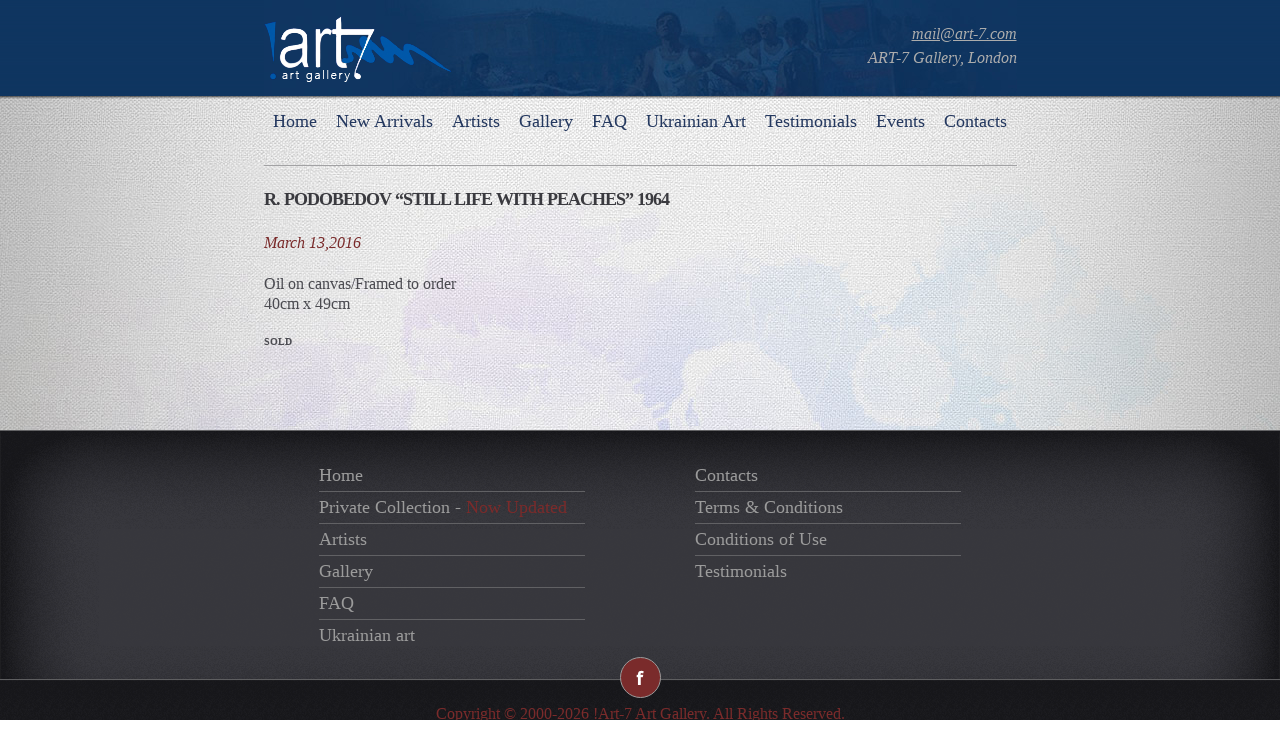

--- FILE ---
content_type: text/html; charset=UTF-8
request_url: https://art-7.com/r-podobedov-still-life-with-peaches-1964/
body_size: 6725
content:
<!DOCTYPE html>
<html>		<style>img:is([sizes="auto" i], [sizes^="auto," i]) { contain-intrinsic-size: 3000px 1500px }</style>
	
		<!-- All in One SEO 4.8.2 - aioseo.com -->
		<title>R. Podobedov “Still life with peaches” 1964 - Art7 East European art gallery - art for sale.</title>
	<meta name="description" content="Oil on canvas/Framed to order 40cm x 49cm SOLD" />
	<meta name="robots" content="max-image-preview:large" />
	<meta name="author" content="admin"/>
	<link rel="canonical" href="https://art-7.com/r-podobedov-still-life-with-peaches-1964/" />
	<meta name="generator" content="All in One SEO (AIOSEO) 4.8.2" />
		<meta property="og:locale" content="en_US" />
		<meta property="og:site_name" content="Art7 East European art gallery - art for sale. - Art7 East European art gallery  - art for sale. Art with Marshennikov, paintings on canvas and wood." />
		<meta property="og:type" content="article" />
		<meta property="og:title" content="R. Podobedov “Still life with peaches” 1964 - Art7 East European art gallery - art for sale." />
		<meta property="og:description" content="Oil on canvas/Framed to order 40cm x 49cm SOLD" />
		<meta property="og:url" content="https://art-7.com/r-podobedov-still-life-with-peaches-1964/" />
		<meta property="article:published_time" content="2016-03-13T10:43:42+00:00" />
		<meta property="article:modified_time" content="2022-08-25T19:00:11+00:00" />
		<meta name="twitter:card" content="summary" />
		<meta name="twitter:title" content="R. Podobedov “Still life with peaches” 1964 - Art7 East European art gallery - art for sale." />
		<meta name="twitter:description" content="Oil on canvas/Framed to order 40cm x 49cm SOLD" />
		<script type="application/ld+json" class="aioseo-schema">
			{"@context":"https:\/\/schema.org","@graph":[{"@type":"BlogPosting","@id":"https:\/\/art-7.com\/r-podobedov-still-life-with-peaches-1964\/#blogposting","name":"R. Podobedov \u201cStill life with peaches\u201d 1964 - Art7 East European art gallery - art for sale.","headline":"R. Podobedov &#8220;Still life with peaches&#8221; 1964","author":{"@id":"https:\/\/art-7.com\/author\/admin\/#author"},"publisher":{"@id":"https:\/\/art-7.com\/#organization"},"image":{"@type":"ImageObject","url":"https:\/\/art-7.com\/wp-content\/uploads\/2016\/03\/podobedov.jpg","width":900,"height":721},"datePublished":"2016-03-13T10:43:42+00:00","dateModified":"2022-08-25T19:00:11+00:00","inLanguage":"en-US","mainEntityOfPage":{"@id":"https:\/\/art-7.com\/r-podobedov-still-life-with-peaches-1964\/#webpage"},"isPartOf":{"@id":"https:\/\/art-7.com\/r-podobedov-still-life-with-peaches-1964\/#webpage"},"articleSection":"artists, NEW ARRIVALS, PODOBEDOV, Roman (1920 - 2003), Still Life Gallery, paintings by Roman Podobedov (1920-2003), Podobedov art, portrait paintings to buy Roman Podobedov, Roman Podobedov artist, Roman Podobedov painter, Russian Art, Russian modern art, russian paintings, Russian paintings for sale"},{"@type":"BreadcrumbList","@id":"https:\/\/art-7.com\/r-podobedov-still-life-with-peaches-1964\/#breadcrumblist","itemListElement":[{"@type":"ListItem","@id":"https:\/\/art-7.com\/#listItem","position":1,"name":"Home","item":"https:\/\/art-7.com\/","nextItem":{"@type":"ListItem","@id":"https:\/\/art-7.com\/r-podobedov-still-life-with-peaches-1964\/#listItem","name":"R. Podobedov \"Still life with peaches\" 1964"}},{"@type":"ListItem","@id":"https:\/\/art-7.com\/r-podobedov-still-life-with-peaches-1964\/#listItem","position":2,"name":"R. Podobedov \"Still life with peaches\" 1964","previousItem":{"@type":"ListItem","@id":"https:\/\/art-7.com\/#listItem","name":"Home"}}]},{"@type":"Organization","@id":"https:\/\/art-7.com\/#organization","name":"Art7 East European art gallery - art for sale.","description":"Art7 East European art gallery  - art for sale. Art with Marshennikov, paintings on canvas and wood.","url":"https:\/\/art-7.com\/"},{"@type":"Person","@id":"https:\/\/art-7.com\/author\/admin\/#author","url":"https:\/\/art-7.com\/author\/admin\/","name":"admin","image":{"@type":"ImageObject","@id":"https:\/\/art-7.com\/r-podobedov-still-life-with-peaches-1964\/#authorImage","url":"https:\/\/secure.gravatar.com\/avatar\/a4165a84de99e10240b9897305710bd14f865cc948ade702ecb167d4b98b348e?s=96&d=mm&r=g","width":96,"height":96,"caption":"admin"}},{"@type":"WebPage","@id":"https:\/\/art-7.com\/r-podobedov-still-life-with-peaches-1964\/#webpage","url":"https:\/\/art-7.com\/r-podobedov-still-life-with-peaches-1964\/","name":"R. Podobedov \u201cStill life with peaches\u201d 1964 - Art7 East European art gallery - art for sale.","description":"Oil on canvas\/Framed to order 40cm x 49cm SOLD","inLanguage":"en-US","isPartOf":{"@id":"https:\/\/art-7.com\/#website"},"breadcrumb":{"@id":"https:\/\/art-7.com\/r-podobedov-still-life-with-peaches-1964\/#breadcrumblist"},"author":{"@id":"https:\/\/art-7.com\/author\/admin\/#author"},"creator":{"@id":"https:\/\/art-7.com\/author\/admin\/#author"},"image":{"@type":"ImageObject","url":"https:\/\/art-7.com\/wp-content\/uploads\/2016\/03\/podobedov.jpg","@id":"https:\/\/art-7.com\/r-podobedov-still-life-with-peaches-1964\/#mainImage","width":900,"height":721},"primaryImageOfPage":{"@id":"https:\/\/art-7.com\/r-podobedov-still-life-with-peaches-1964\/#mainImage"},"datePublished":"2016-03-13T10:43:42+00:00","dateModified":"2022-08-25T19:00:11+00:00"},{"@type":"WebSite","@id":"https:\/\/art-7.com\/#website","url":"https:\/\/art-7.com\/","name":"Art7 East European art gallery - art for sale.","description":"Art7 East European art gallery  - art for sale. Art with Marshennikov, paintings on canvas and wood.","inLanguage":"en-US","publisher":{"@id":"https:\/\/art-7.com\/#organization"}}]}
		</script>
		<!-- All in One SEO -->

<link rel="alternate" type="application/rss+xml" title="Art7 East European art gallery - art for sale. &raquo; R. Podobedov &#8220;Still life with peaches&#8221; 1964 Comments Feed" href="https://art-7.com/r-podobedov-still-life-with-peaches-1964/feed/" />
<script type="text/javascript">
/* <![CDATA[ */
window._wpemojiSettings = {"baseUrl":"https:\/\/s.w.org\/images\/core\/emoji\/16.0.1\/72x72\/","ext":".png","svgUrl":"https:\/\/s.w.org\/images\/core\/emoji\/16.0.1\/svg\/","svgExt":".svg","source":{"concatemoji":"https:\/\/art-7.com\/wp-includes\/js\/wp-emoji-release.min.js?ver=6.8.3"}};
/*! This file is auto-generated */
!function(s,n){var o,i,e;function c(e){try{var t={supportTests:e,timestamp:(new Date).valueOf()};sessionStorage.setItem(o,JSON.stringify(t))}catch(e){}}function p(e,t,n){e.clearRect(0,0,e.canvas.width,e.canvas.height),e.fillText(t,0,0);var t=new Uint32Array(e.getImageData(0,0,e.canvas.width,e.canvas.height).data),a=(e.clearRect(0,0,e.canvas.width,e.canvas.height),e.fillText(n,0,0),new Uint32Array(e.getImageData(0,0,e.canvas.width,e.canvas.height).data));return t.every(function(e,t){return e===a[t]})}function u(e,t){e.clearRect(0,0,e.canvas.width,e.canvas.height),e.fillText(t,0,0);for(var n=e.getImageData(16,16,1,1),a=0;a<n.data.length;a++)if(0!==n.data[a])return!1;return!0}function f(e,t,n,a){switch(t){case"flag":return n(e,"\ud83c\udff3\ufe0f\u200d\u26a7\ufe0f","\ud83c\udff3\ufe0f\u200b\u26a7\ufe0f")?!1:!n(e,"\ud83c\udde8\ud83c\uddf6","\ud83c\udde8\u200b\ud83c\uddf6")&&!n(e,"\ud83c\udff4\udb40\udc67\udb40\udc62\udb40\udc65\udb40\udc6e\udb40\udc67\udb40\udc7f","\ud83c\udff4\u200b\udb40\udc67\u200b\udb40\udc62\u200b\udb40\udc65\u200b\udb40\udc6e\u200b\udb40\udc67\u200b\udb40\udc7f");case"emoji":return!a(e,"\ud83e\udedf")}return!1}function g(e,t,n,a){var r="undefined"!=typeof WorkerGlobalScope&&self instanceof WorkerGlobalScope?new OffscreenCanvas(300,150):s.createElement("canvas"),o=r.getContext("2d",{willReadFrequently:!0}),i=(o.textBaseline="top",o.font="600 32px Arial",{});return e.forEach(function(e){i[e]=t(o,e,n,a)}),i}function t(e){var t=s.createElement("script");t.src=e,t.defer=!0,s.head.appendChild(t)}"undefined"!=typeof Promise&&(o="wpEmojiSettingsSupports",i=["flag","emoji"],n.supports={everything:!0,everythingExceptFlag:!0},e=new Promise(function(e){s.addEventListener("DOMContentLoaded",e,{once:!0})}),new Promise(function(t){var n=function(){try{var e=JSON.parse(sessionStorage.getItem(o));if("object"==typeof e&&"number"==typeof e.timestamp&&(new Date).valueOf()<e.timestamp+604800&&"object"==typeof e.supportTests)return e.supportTests}catch(e){}return null}();if(!n){if("undefined"!=typeof Worker&&"undefined"!=typeof OffscreenCanvas&&"undefined"!=typeof URL&&URL.createObjectURL&&"undefined"!=typeof Blob)try{var e="postMessage("+g.toString()+"("+[JSON.stringify(i),f.toString(),p.toString(),u.toString()].join(",")+"));",a=new Blob([e],{type:"text/javascript"}),r=new Worker(URL.createObjectURL(a),{name:"wpTestEmojiSupports"});return void(r.onmessage=function(e){c(n=e.data),r.terminate(),t(n)})}catch(e){}c(n=g(i,f,p,u))}t(n)}).then(function(e){for(var t in e)n.supports[t]=e[t],n.supports.everything=n.supports.everything&&n.supports[t],"flag"!==t&&(n.supports.everythingExceptFlag=n.supports.everythingExceptFlag&&n.supports[t]);n.supports.everythingExceptFlag=n.supports.everythingExceptFlag&&!n.supports.flag,n.DOMReady=!1,n.readyCallback=function(){n.DOMReady=!0}}).then(function(){return e}).then(function(){var e;n.supports.everything||(n.readyCallback(),(e=n.source||{}).concatemoji?t(e.concatemoji):e.wpemoji&&e.twemoji&&(t(e.twemoji),t(e.wpemoji)))}))}((window,document),window._wpemojiSettings);
/* ]]> */
</script>
<style id='wp-emoji-styles-inline-css' type='text/css'>

	img.wp-smiley, img.emoji {
		display: inline !important;
		border: none !important;
		box-shadow: none !important;
		height: 1em !important;
		width: 1em !important;
		margin: 0 0.07em !important;
		vertical-align: -0.1em !important;
		background: none !important;
		padding: 0 !important;
	}
</style>
<link rel='stylesheet' id='wp-block-library-css' href='https://art-7.com/wp-includes/css/dist/block-library/style.min.css?ver=6.8.3' type='text/css' media='all' />
<style id='classic-theme-styles-inline-css' type='text/css'>
/*! This file is auto-generated */
.wp-block-button__link{color:#fff;background-color:#32373c;border-radius:9999px;box-shadow:none;text-decoration:none;padding:calc(.667em + 2px) calc(1.333em + 2px);font-size:1.125em}.wp-block-file__button{background:#32373c;color:#fff;text-decoration:none}
</style>
<style id='global-styles-inline-css' type='text/css'>
:root{--wp--preset--aspect-ratio--square: 1;--wp--preset--aspect-ratio--4-3: 4/3;--wp--preset--aspect-ratio--3-4: 3/4;--wp--preset--aspect-ratio--3-2: 3/2;--wp--preset--aspect-ratio--2-3: 2/3;--wp--preset--aspect-ratio--16-9: 16/9;--wp--preset--aspect-ratio--9-16: 9/16;--wp--preset--color--black: #000000;--wp--preset--color--cyan-bluish-gray: #abb8c3;--wp--preset--color--white: #ffffff;--wp--preset--color--pale-pink: #f78da7;--wp--preset--color--vivid-red: #cf2e2e;--wp--preset--color--luminous-vivid-orange: #ff6900;--wp--preset--color--luminous-vivid-amber: #fcb900;--wp--preset--color--light-green-cyan: #7bdcb5;--wp--preset--color--vivid-green-cyan: #00d084;--wp--preset--color--pale-cyan-blue: #8ed1fc;--wp--preset--color--vivid-cyan-blue: #0693e3;--wp--preset--color--vivid-purple: #9b51e0;--wp--preset--gradient--vivid-cyan-blue-to-vivid-purple: linear-gradient(135deg,rgba(6,147,227,1) 0%,rgb(155,81,224) 100%);--wp--preset--gradient--light-green-cyan-to-vivid-green-cyan: linear-gradient(135deg,rgb(122,220,180) 0%,rgb(0,208,130) 100%);--wp--preset--gradient--luminous-vivid-amber-to-luminous-vivid-orange: linear-gradient(135deg,rgba(252,185,0,1) 0%,rgba(255,105,0,1) 100%);--wp--preset--gradient--luminous-vivid-orange-to-vivid-red: linear-gradient(135deg,rgba(255,105,0,1) 0%,rgb(207,46,46) 100%);--wp--preset--gradient--very-light-gray-to-cyan-bluish-gray: linear-gradient(135deg,rgb(238,238,238) 0%,rgb(169,184,195) 100%);--wp--preset--gradient--cool-to-warm-spectrum: linear-gradient(135deg,rgb(74,234,220) 0%,rgb(151,120,209) 20%,rgb(207,42,186) 40%,rgb(238,44,130) 60%,rgb(251,105,98) 80%,rgb(254,248,76) 100%);--wp--preset--gradient--blush-light-purple: linear-gradient(135deg,rgb(255,206,236) 0%,rgb(152,150,240) 100%);--wp--preset--gradient--blush-bordeaux: linear-gradient(135deg,rgb(254,205,165) 0%,rgb(254,45,45) 50%,rgb(107,0,62) 100%);--wp--preset--gradient--luminous-dusk: linear-gradient(135deg,rgb(255,203,112) 0%,rgb(199,81,192) 50%,rgb(65,88,208) 100%);--wp--preset--gradient--pale-ocean: linear-gradient(135deg,rgb(255,245,203) 0%,rgb(182,227,212) 50%,rgb(51,167,181) 100%);--wp--preset--gradient--electric-grass: linear-gradient(135deg,rgb(202,248,128) 0%,rgb(113,206,126) 100%);--wp--preset--gradient--midnight: linear-gradient(135deg,rgb(2,3,129) 0%,rgb(40,116,252) 100%);--wp--preset--font-size--small: 13px;--wp--preset--font-size--medium: 20px;--wp--preset--font-size--large: 36px;--wp--preset--font-size--x-large: 42px;--wp--preset--spacing--20: 0.44rem;--wp--preset--spacing--30: 0.67rem;--wp--preset--spacing--40: 1rem;--wp--preset--spacing--50: 1.5rem;--wp--preset--spacing--60: 2.25rem;--wp--preset--spacing--70: 3.38rem;--wp--preset--spacing--80: 5.06rem;--wp--preset--shadow--natural: 6px 6px 9px rgba(0, 0, 0, 0.2);--wp--preset--shadow--deep: 12px 12px 50px rgba(0, 0, 0, 0.4);--wp--preset--shadow--sharp: 6px 6px 0px rgba(0, 0, 0, 0.2);--wp--preset--shadow--outlined: 6px 6px 0px -3px rgba(255, 255, 255, 1), 6px 6px rgba(0, 0, 0, 1);--wp--preset--shadow--crisp: 6px 6px 0px rgba(0, 0, 0, 1);}:where(.is-layout-flex){gap: 0.5em;}:where(.is-layout-grid){gap: 0.5em;}body .is-layout-flex{display: flex;}.is-layout-flex{flex-wrap: wrap;align-items: center;}.is-layout-flex > :is(*, div){margin: 0;}body .is-layout-grid{display: grid;}.is-layout-grid > :is(*, div){margin: 0;}:where(.wp-block-columns.is-layout-flex){gap: 2em;}:where(.wp-block-columns.is-layout-grid){gap: 2em;}:where(.wp-block-post-template.is-layout-flex){gap: 1.25em;}:where(.wp-block-post-template.is-layout-grid){gap: 1.25em;}.has-black-color{color: var(--wp--preset--color--black) !important;}.has-cyan-bluish-gray-color{color: var(--wp--preset--color--cyan-bluish-gray) !important;}.has-white-color{color: var(--wp--preset--color--white) !important;}.has-pale-pink-color{color: var(--wp--preset--color--pale-pink) !important;}.has-vivid-red-color{color: var(--wp--preset--color--vivid-red) !important;}.has-luminous-vivid-orange-color{color: var(--wp--preset--color--luminous-vivid-orange) !important;}.has-luminous-vivid-amber-color{color: var(--wp--preset--color--luminous-vivid-amber) !important;}.has-light-green-cyan-color{color: var(--wp--preset--color--light-green-cyan) !important;}.has-vivid-green-cyan-color{color: var(--wp--preset--color--vivid-green-cyan) !important;}.has-pale-cyan-blue-color{color: var(--wp--preset--color--pale-cyan-blue) !important;}.has-vivid-cyan-blue-color{color: var(--wp--preset--color--vivid-cyan-blue) !important;}.has-vivid-purple-color{color: var(--wp--preset--color--vivid-purple) !important;}.has-black-background-color{background-color: var(--wp--preset--color--black) !important;}.has-cyan-bluish-gray-background-color{background-color: var(--wp--preset--color--cyan-bluish-gray) !important;}.has-white-background-color{background-color: var(--wp--preset--color--white) !important;}.has-pale-pink-background-color{background-color: var(--wp--preset--color--pale-pink) !important;}.has-vivid-red-background-color{background-color: var(--wp--preset--color--vivid-red) !important;}.has-luminous-vivid-orange-background-color{background-color: var(--wp--preset--color--luminous-vivid-orange) !important;}.has-luminous-vivid-amber-background-color{background-color: var(--wp--preset--color--luminous-vivid-amber) !important;}.has-light-green-cyan-background-color{background-color: var(--wp--preset--color--light-green-cyan) !important;}.has-vivid-green-cyan-background-color{background-color: var(--wp--preset--color--vivid-green-cyan) !important;}.has-pale-cyan-blue-background-color{background-color: var(--wp--preset--color--pale-cyan-blue) !important;}.has-vivid-cyan-blue-background-color{background-color: var(--wp--preset--color--vivid-cyan-blue) !important;}.has-vivid-purple-background-color{background-color: var(--wp--preset--color--vivid-purple) !important;}.has-black-border-color{border-color: var(--wp--preset--color--black) !important;}.has-cyan-bluish-gray-border-color{border-color: var(--wp--preset--color--cyan-bluish-gray) !important;}.has-white-border-color{border-color: var(--wp--preset--color--white) !important;}.has-pale-pink-border-color{border-color: var(--wp--preset--color--pale-pink) !important;}.has-vivid-red-border-color{border-color: var(--wp--preset--color--vivid-red) !important;}.has-luminous-vivid-orange-border-color{border-color: var(--wp--preset--color--luminous-vivid-orange) !important;}.has-luminous-vivid-amber-border-color{border-color: var(--wp--preset--color--luminous-vivid-amber) !important;}.has-light-green-cyan-border-color{border-color: var(--wp--preset--color--light-green-cyan) !important;}.has-vivid-green-cyan-border-color{border-color: var(--wp--preset--color--vivid-green-cyan) !important;}.has-pale-cyan-blue-border-color{border-color: var(--wp--preset--color--pale-cyan-blue) !important;}.has-vivid-cyan-blue-border-color{border-color: var(--wp--preset--color--vivid-cyan-blue) !important;}.has-vivid-purple-border-color{border-color: var(--wp--preset--color--vivid-purple) !important;}.has-vivid-cyan-blue-to-vivid-purple-gradient-background{background: var(--wp--preset--gradient--vivid-cyan-blue-to-vivid-purple) !important;}.has-light-green-cyan-to-vivid-green-cyan-gradient-background{background: var(--wp--preset--gradient--light-green-cyan-to-vivid-green-cyan) !important;}.has-luminous-vivid-amber-to-luminous-vivid-orange-gradient-background{background: var(--wp--preset--gradient--luminous-vivid-amber-to-luminous-vivid-orange) !important;}.has-luminous-vivid-orange-to-vivid-red-gradient-background{background: var(--wp--preset--gradient--luminous-vivid-orange-to-vivid-red) !important;}.has-very-light-gray-to-cyan-bluish-gray-gradient-background{background: var(--wp--preset--gradient--very-light-gray-to-cyan-bluish-gray) !important;}.has-cool-to-warm-spectrum-gradient-background{background: var(--wp--preset--gradient--cool-to-warm-spectrum) !important;}.has-blush-light-purple-gradient-background{background: var(--wp--preset--gradient--blush-light-purple) !important;}.has-blush-bordeaux-gradient-background{background: var(--wp--preset--gradient--blush-bordeaux) !important;}.has-luminous-dusk-gradient-background{background: var(--wp--preset--gradient--luminous-dusk) !important;}.has-pale-ocean-gradient-background{background: var(--wp--preset--gradient--pale-ocean) !important;}.has-electric-grass-gradient-background{background: var(--wp--preset--gradient--electric-grass) !important;}.has-midnight-gradient-background{background: var(--wp--preset--gradient--midnight) !important;}.has-small-font-size{font-size: var(--wp--preset--font-size--small) !important;}.has-medium-font-size{font-size: var(--wp--preset--font-size--medium) !important;}.has-large-font-size{font-size: var(--wp--preset--font-size--large) !important;}.has-x-large-font-size{font-size: var(--wp--preset--font-size--x-large) !important;}
:where(.wp-block-post-template.is-layout-flex){gap: 1.25em;}:where(.wp-block-post-template.is-layout-grid){gap: 1.25em;}
:where(.wp-block-columns.is-layout-flex){gap: 2em;}:where(.wp-block-columns.is-layout-grid){gap: 2em;}
:root :where(.wp-block-pullquote){font-size: 1.5em;line-height: 1.6;}
</style>
<style id='akismet-widget-style-inline-css' type='text/css'>

			.a-stats {
				--akismet-color-mid-green: #357b49;
				--akismet-color-white: #fff;
				--akismet-color-light-grey: #f6f7f7;

				max-width: 350px;
				width: auto;
			}

			.a-stats * {
				all: unset;
				box-sizing: border-box;
			}

			.a-stats strong {
				font-weight: 600;
			}

			.a-stats a.a-stats__link,
			.a-stats a.a-stats__link:visited,
			.a-stats a.a-stats__link:active {
				background: var(--akismet-color-mid-green);
				border: none;
				box-shadow: none;
				border-radius: 8px;
				color: var(--akismet-color-white);
				cursor: pointer;
				display: block;
				font-family: -apple-system, BlinkMacSystemFont, 'Segoe UI', 'Roboto', 'Oxygen-Sans', 'Ubuntu', 'Cantarell', 'Helvetica Neue', sans-serif;
				font-weight: 500;
				padding: 12px;
				text-align: center;
				text-decoration: none;
				transition: all 0.2s ease;
			}

			/* Extra specificity to deal with TwentyTwentyOne focus style */
			.widget .a-stats a.a-stats__link:focus {
				background: var(--akismet-color-mid-green);
				color: var(--akismet-color-white);
				text-decoration: none;
			}

			.a-stats a.a-stats__link:hover {
				filter: brightness(110%);
				box-shadow: 0 4px 12px rgba(0, 0, 0, 0.06), 0 0 2px rgba(0, 0, 0, 0.16);
			}

			.a-stats .count {
				color: var(--akismet-color-white);
				display: block;
				font-size: 1.5em;
				line-height: 1.4;
				padding: 0 13px;
				white-space: nowrap;
			}
		
</style>
<link rel='stylesheet' id='wp-pagenavi-css' href='https://art-7.com/wp-content/plugins/wp-pagenavi/pagenavi-css.css?ver=2.70' type='text/css' media='all' />
<link rel="https://api.w.org/" href="https://art-7.com/wp-json/" /><link rel="alternate" title="JSON" type="application/json" href="https://art-7.com/wp-json/wp/v2/posts/5181" /><link rel="EditURI" type="application/rsd+xml" title="RSD" href="https://art-7.com/xmlrpc.php?rsd" />
<meta name="generator" content="WordPress 6.8.3" />
<link rel='shortlink' href='https://art-7.com/?p=5181' />
<link rel="alternate" title="oEmbed (JSON)" type="application/json+oembed" href="https://art-7.com/wp-json/oembed/1.0/embed?url=https%3A%2F%2Fart-7.com%2Fr-podobedov-still-life-with-peaches-1964%2F" />
<link rel="alternate" title="oEmbed (XML)" type="text/xml+oembed" href="https://art-7.com/wp-json/oembed/1.0/embed?url=https%3A%2F%2Fart-7.com%2Fr-podobedov-still-life-with-peaches-1964%2F&#038;format=xml" />
<head>
	<title>Art-7 Contemporary European Art Gallery - art for saleR. Podobedov “Still life with peaches” 1964 - Art7 East European art gallery - art for sale.</title>
	<meta http-equiv="content-type" content="text/html; charset=utf-8">

	<link href="/wp-content/themes/art7/css/style.css" rel="stylesheet" type="text/css" title="compact">
	<script type="text/javascript" src="/wp-content/themes/art7/js/jquery.js"></script>
	<script type="text/javascript" src="/wp-content/themes/art7/js/dynamic.js"></script>
	<script type="text/javascript" src="/wp-content/themes/art7/js/script.js"></script>
	<link href="/wp-content/themes/art7/fancybox/jquery.fancybox.css" rel="stylesheet" type="text/css" title="compact">
	<script type="text/javascript" src="/wp-content/themes/art7/fancybox/jquery.fancybox.js"></script>
	
</head>
<body>
	<div class="wrapper">
		<div class="header">
			<div>
				<a href="/"><img src="/wp-content/themes/art7/img/logo.png" width="188" height="67" alt=""></a>
				<div>
 					<p><a href="/cdn-cgi/l/email-protection#e38e828a8fa3829197ced4cd808c8e"><span class="__cf_email__" data-cfemail="0f626e66634f6e7d7b2238216c6062">[email&#160;protected]</span></a></p>
 					<p>ART-7 Gallery, London</p>
 				</div>
			</div>
		</div>
			
		<ul class="menu">
			<li ><a href="/">Home</a></li>
			<li ><a href="/category/new_arrivals/">New Arrivals</a></li>
			<li ><a href="/category/artists/">Artists</a></li>
			<li ><a href="/category/gallery/">Gallery</a></li>
			<li ><a href="/faq/">FAQ</a></li>
			<li ><a href="/category/modern_art/">Ukrainian Art</a></li>
			<li ><a href="/testimonials/">Testimonials</a></li>
			<li ><a href="/category/events/">Events</a></li>
			<li ><a href="/contacts/">Contacts</a></li>
		</ul>
<div class="content">
	<div class="artist">
			
		
		<h1 style="text-align:left;">R. Podobedov &#8220;Still life with peaches&#8221; 1964</h1>
		<h6>March 13,2016</h6>	
			<p>Oil on canvas/Framed to order<br />
40cm x 49cm</p>
<h5>SOLD</h5>
	
		
			
	</div>
</div>
  

	
	<script data-cfasync="false" src="/cdn-cgi/scripts/5c5dd728/cloudflare-static/email-decode.min.js"></script><script type="speculationrules">
{"prefetch":[{"source":"document","where":{"and":[{"href_matches":"\/*"},{"not":{"href_matches":["\/wp-*.php","\/wp-admin\/*","\/wp-content\/uploads\/*","\/wp-content\/*","\/wp-content\/plugins\/*","\/wp-content\/themes\/art7\/*","\/*\\?(.+)"]}},{"not":{"selector_matches":"a[rel~=\"nofollow\"]"}},{"not":{"selector_matches":".no-prefetch, .no-prefetch a"}}]},"eagerness":"conservative"}]}
</script>
<div class="clear"></div>
	</div>
	<div class="footer">
		<div>
			<div>
				<div>
					<ul>
						<li>
							<ul>
								<li><a href="/">Home</a></li>
								<li><a href="/category/private_collection/">Private Collection - <span>Now Updated</span></a></li>
								<li><a href="/category/artists/">Artists</a></li>
								<li><a href="/category/gallery/">Gallery</a></li>
								<li><a href="/faq/">FAQ</a></li>
								<li><a href="/category/modern_art/">Ukrainian art</a></li>
							</ul>
						</li>
						<li>
							<ul>
								<li><a href="/contacts/">Contacts</a></li>
								<li><a href="/terms-conditions/">Terms & Conditions</a></li>
								<li><a href="/conditions-of-use/">Conditions of Use</a></li>
								<li><a href="/testimonials/">Testimonials</a></li>
							</ul>
						</li>
					</ul>
				</div>
			</div>
		</div>
		<ul>
			<li><a href="https://www.facebook.com/Art.7.Gallery" target="_blank"><img src="/wp-content/themes/art7/img/facebook_icon.png" width="8" height="15" alt=""></a></li>
		</ul>
		<p>Copyright © 2000-2026 !Art-7 Art Gallery. All Rights Reserved.<br>
		</p>
	</div>
	<div class="success">
		<p>Thank you for your order. We will reply within 24 hours.</p>
	</div>
<script defer src="https://static.cloudflareinsights.com/beacon.min.js/vcd15cbe7772f49c399c6a5babf22c1241717689176015" integrity="sha512-ZpsOmlRQV6y907TI0dKBHq9Md29nnaEIPlkf84rnaERnq6zvWvPUqr2ft8M1aS28oN72PdrCzSjY4U6VaAw1EQ==" data-cf-beacon='{"version":"2024.11.0","token":"cf48c68c8fb84f458e60417c46e996e3","r":1,"server_timing":{"name":{"cfCacheStatus":true,"cfEdge":true,"cfExtPri":true,"cfL4":true,"cfOrigin":true,"cfSpeedBrain":true},"location_startswith":null}}' crossorigin="anonymous"></script>
</body>
</html>